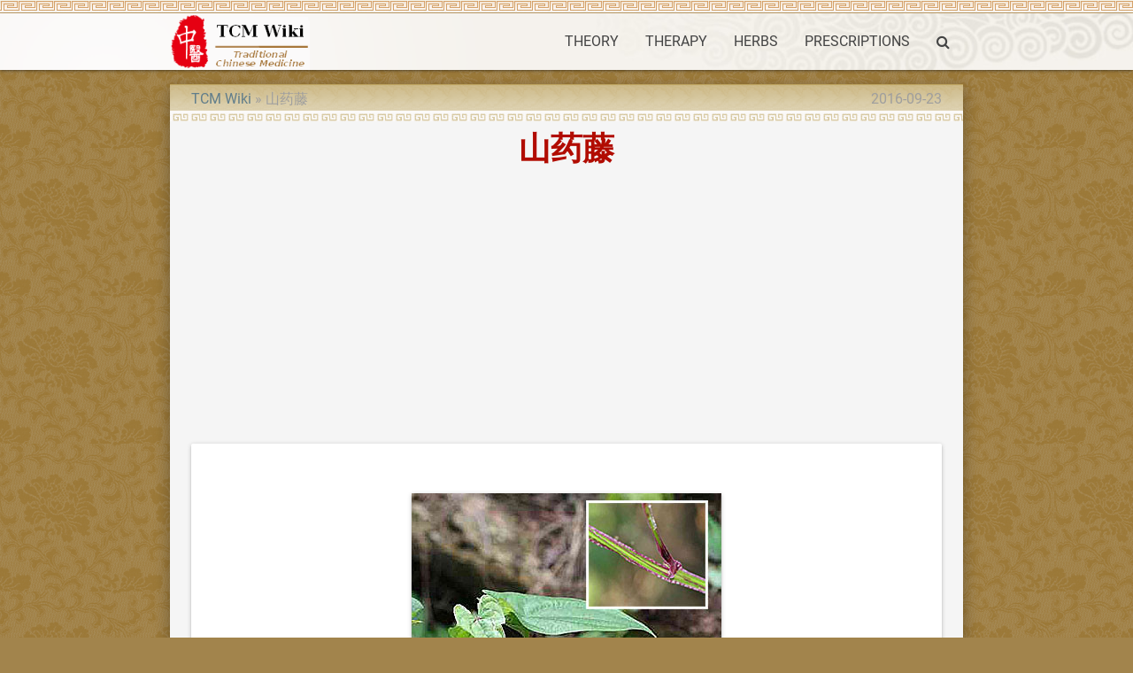

--- FILE ---
content_type: text/html; charset=utf-8
request_url: https://www.google.com/recaptcha/api2/aframe
body_size: 259
content:
<!DOCTYPE HTML><html><head><meta http-equiv="content-type" content="text/html; charset=UTF-8"></head><body><script nonce="QnOKaGUAAeyzGzGozk7ZTA">/** Anti-fraud and anti-abuse applications only. See google.com/recaptcha */ try{var clients={'sodar':'https://pagead2.googlesyndication.com/pagead/sodar?'};window.addEventListener("message",function(a){try{if(a.source===window.parent){var b=JSON.parse(a.data);var c=clients[b['id']];if(c){var d=document.createElement('img');d.src=c+b['params']+'&rc='+(localStorage.getItem("rc::a")?sessionStorage.getItem("rc::b"):"");window.document.body.appendChild(d);sessionStorage.setItem("rc::e",parseInt(sessionStorage.getItem("rc::e")||0)+1);localStorage.setItem("rc::h",'1769207391233');}}}catch(b){}});window.parent.postMessage("_grecaptcha_ready", "*");}catch(b){}</script></body></html>